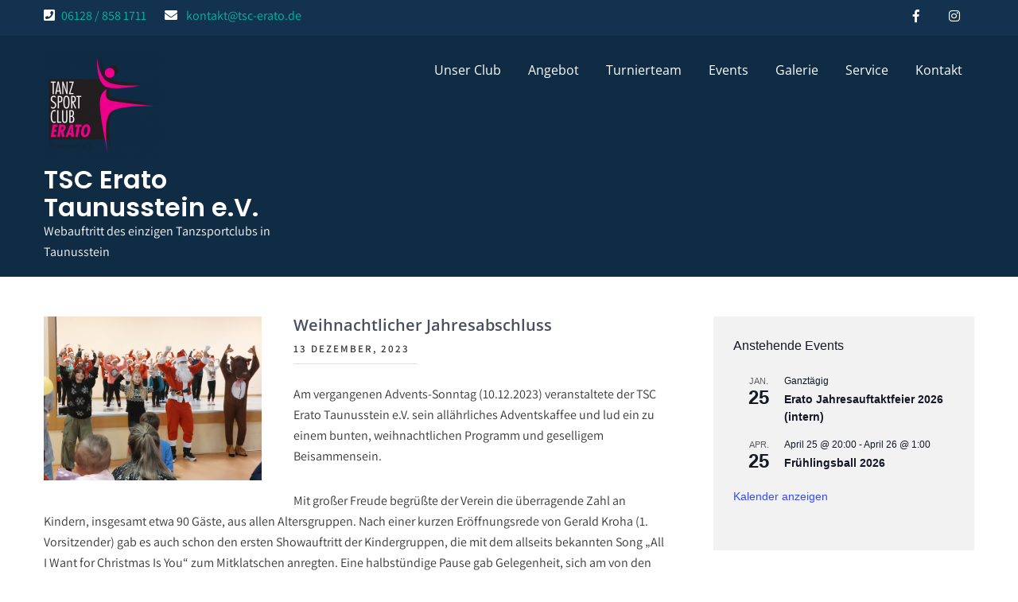

--- FILE ---
content_type: text/html; charset=UTF-8
request_url: https://www.tsc-erato.de/weihnachtlicher-jahresabschluss/
body_size: 21607
content:
<!DOCTYPE html>
<html lang="de">
<head>
<meta charset="UTF-8">
<meta name="viewport" content="width=device-width, initial-scale=1">
<link rel="profile" href="http://gmpg.org/xfn/11">
	<link rel="pingback" href="https://www.tsc-erato.de/xmlrpc.php">
<title>Weihnachtlicher Jahresabschluss &#8211; TSC Erato Taunusstein e.V.</title>
<meta name='robots' content='max-image-preview:large' />
<link rel='dns-prefetch' href='//www.tsc-erato.de' />
<link rel="alternate" type="application/rss+xml" title="TSC Erato Taunusstein e.V. &raquo; Feed" href="https://www.tsc-erato.de/feed/" />
<link rel="alternate" type="application/rss+xml" title="TSC Erato Taunusstein e.V. &raquo; Kommentar-Feed" href="https://www.tsc-erato.de/comments/feed/" />
<link rel="alternate" type="text/calendar" title="TSC Erato Taunusstein e.V. &raquo; iCal Feed" href="https://www.tsc-erato.de/events/?ical=1" />
<link rel="alternate" type="application/rss+xml" title="TSC Erato Taunusstein e.V. &raquo; Weihnachtlicher Jahresabschluss-Kommentar-Feed" href="https://www.tsc-erato.de/weihnachtlicher-jahresabschluss/feed/" />
<link rel="alternate" title="oEmbed (JSON)" type="application/json+oembed" href="https://www.tsc-erato.de/wp-json/oembed/1.0/embed?url=https%3A%2F%2Fwww.tsc-erato.de%2Fweihnachtlicher-jahresabschluss%2F" />
<link rel="alternate" title="oEmbed (XML)" type="text/xml+oembed" href="https://www.tsc-erato.de/wp-json/oembed/1.0/embed?url=https%3A%2F%2Fwww.tsc-erato.de%2Fweihnachtlicher-jahresabschluss%2F&#038;format=xml" />
<style id='wp-img-auto-sizes-contain-inline-css' type='text/css'>
img:is([sizes=auto i],[sizes^="auto," i]){contain-intrinsic-size:3000px 1500px}
/*# sourceURL=wp-img-auto-sizes-contain-inline-css */
</style>
<style id='wp-emoji-styles-inline-css' type='text/css'>

	img.wp-smiley, img.emoji {
		display: inline !important;
		border: none !important;
		box-shadow: none !important;
		height: 1em !important;
		width: 1em !important;
		margin: 0 0.07em !important;
		vertical-align: -0.1em !important;
		background: none !important;
		padding: 0 !important;
	}
/*# sourceURL=wp-emoji-styles-inline-css */
</style>
<link rel='stylesheet' id='wp-block-library-css' href='https://www.tsc-erato.de/wp-includes/css/dist/block-library/style.min.css?ver=6.9' type='text/css' media='all' />
<style id='wp-block-image-inline-css' type='text/css'>
.wp-block-image>a,.wp-block-image>figure>a{display:inline-block}.wp-block-image img{box-sizing:border-box;height:auto;max-width:100%;vertical-align:bottom}@media not (prefers-reduced-motion){.wp-block-image img.hide{visibility:hidden}.wp-block-image img.show{animation:show-content-image .4s}}.wp-block-image[style*=border-radius] img,.wp-block-image[style*=border-radius]>a{border-radius:inherit}.wp-block-image.has-custom-border img{box-sizing:border-box}.wp-block-image.aligncenter{text-align:center}.wp-block-image.alignfull>a,.wp-block-image.alignwide>a{width:100%}.wp-block-image.alignfull img,.wp-block-image.alignwide img{height:auto;width:100%}.wp-block-image .aligncenter,.wp-block-image .alignleft,.wp-block-image .alignright,.wp-block-image.aligncenter,.wp-block-image.alignleft,.wp-block-image.alignright{display:table}.wp-block-image .aligncenter>figcaption,.wp-block-image .alignleft>figcaption,.wp-block-image .alignright>figcaption,.wp-block-image.aligncenter>figcaption,.wp-block-image.alignleft>figcaption,.wp-block-image.alignright>figcaption{caption-side:bottom;display:table-caption}.wp-block-image .alignleft{float:left;margin:.5em 1em .5em 0}.wp-block-image .alignright{float:right;margin:.5em 0 .5em 1em}.wp-block-image .aligncenter{margin-left:auto;margin-right:auto}.wp-block-image :where(figcaption){margin-bottom:1em;margin-top:.5em}.wp-block-image.is-style-circle-mask img{border-radius:9999px}@supports ((-webkit-mask-image:none) or (mask-image:none)) or (-webkit-mask-image:none){.wp-block-image.is-style-circle-mask img{border-radius:0;-webkit-mask-image:url('data:image/svg+xml;utf8,<svg viewBox="0 0 100 100" xmlns="http://www.w3.org/2000/svg"><circle cx="50" cy="50" r="50"/></svg>');mask-image:url('data:image/svg+xml;utf8,<svg viewBox="0 0 100 100" xmlns="http://www.w3.org/2000/svg"><circle cx="50" cy="50" r="50"/></svg>');mask-mode:alpha;-webkit-mask-position:center;mask-position:center;-webkit-mask-repeat:no-repeat;mask-repeat:no-repeat;-webkit-mask-size:contain;mask-size:contain}}:root :where(.wp-block-image.is-style-rounded img,.wp-block-image .is-style-rounded img){border-radius:9999px}.wp-block-image figure{margin:0}.wp-lightbox-container{display:flex;flex-direction:column;position:relative}.wp-lightbox-container img{cursor:zoom-in}.wp-lightbox-container img:hover+button{opacity:1}.wp-lightbox-container button{align-items:center;backdrop-filter:blur(16px) saturate(180%);background-color:#5a5a5a40;border:none;border-radius:4px;cursor:zoom-in;display:flex;height:20px;justify-content:center;opacity:0;padding:0;position:absolute;right:16px;text-align:center;top:16px;width:20px;z-index:100}@media not (prefers-reduced-motion){.wp-lightbox-container button{transition:opacity .2s ease}}.wp-lightbox-container button:focus-visible{outline:3px auto #5a5a5a40;outline:3px auto -webkit-focus-ring-color;outline-offset:3px}.wp-lightbox-container button:hover{cursor:pointer;opacity:1}.wp-lightbox-container button:focus{opacity:1}.wp-lightbox-container button:focus,.wp-lightbox-container button:hover,.wp-lightbox-container button:not(:hover):not(:active):not(.has-background){background-color:#5a5a5a40;border:none}.wp-lightbox-overlay{box-sizing:border-box;cursor:zoom-out;height:100vh;left:0;overflow:hidden;position:fixed;top:0;visibility:hidden;width:100%;z-index:100000}.wp-lightbox-overlay .close-button{align-items:center;cursor:pointer;display:flex;justify-content:center;min-height:40px;min-width:40px;padding:0;position:absolute;right:calc(env(safe-area-inset-right) + 16px);top:calc(env(safe-area-inset-top) + 16px);z-index:5000000}.wp-lightbox-overlay .close-button:focus,.wp-lightbox-overlay .close-button:hover,.wp-lightbox-overlay .close-button:not(:hover):not(:active):not(.has-background){background:none;border:none}.wp-lightbox-overlay .lightbox-image-container{height:var(--wp--lightbox-container-height);left:50%;overflow:hidden;position:absolute;top:50%;transform:translate(-50%,-50%);transform-origin:top left;width:var(--wp--lightbox-container-width);z-index:9999999999}.wp-lightbox-overlay .wp-block-image{align-items:center;box-sizing:border-box;display:flex;height:100%;justify-content:center;margin:0;position:relative;transform-origin:0 0;width:100%;z-index:3000000}.wp-lightbox-overlay .wp-block-image img{height:var(--wp--lightbox-image-height);min-height:var(--wp--lightbox-image-height);min-width:var(--wp--lightbox-image-width);width:var(--wp--lightbox-image-width)}.wp-lightbox-overlay .wp-block-image figcaption{display:none}.wp-lightbox-overlay button{background:none;border:none}.wp-lightbox-overlay .scrim{background-color:#fff;height:100%;opacity:.9;position:absolute;width:100%;z-index:2000000}.wp-lightbox-overlay.active{visibility:visible}@media not (prefers-reduced-motion){.wp-lightbox-overlay.active{animation:turn-on-visibility .25s both}.wp-lightbox-overlay.active img{animation:turn-on-visibility .35s both}.wp-lightbox-overlay.show-closing-animation:not(.active){animation:turn-off-visibility .35s both}.wp-lightbox-overlay.show-closing-animation:not(.active) img{animation:turn-off-visibility .25s both}.wp-lightbox-overlay.zoom.active{animation:none;opacity:1;visibility:visible}.wp-lightbox-overlay.zoom.active .lightbox-image-container{animation:lightbox-zoom-in .4s}.wp-lightbox-overlay.zoom.active .lightbox-image-container img{animation:none}.wp-lightbox-overlay.zoom.active .scrim{animation:turn-on-visibility .4s forwards}.wp-lightbox-overlay.zoom.show-closing-animation:not(.active){animation:none}.wp-lightbox-overlay.zoom.show-closing-animation:not(.active) .lightbox-image-container{animation:lightbox-zoom-out .4s}.wp-lightbox-overlay.zoom.show-closing-animation:not(.active) .lightbox-image-container img{animation:none}.wp-lightbox-overlay.zoom.show-closing-animation:not(.active) .scrim{animation:turn-off-visibility .4s forwards}}@keyframes show-content-image{0%{visibility:hidden}99%{visibility:hidden}to{visibility:visible}}@keyframes turn-on-visibility{0%{opacity:0}to{opacity:1}}@keyframes turn-off-visibility{0%{opacity:1;visibility:visible}99%{opacity:0;visibility:visible}to{opacity:0;visibility:hidden}}@keyframes lightbox-zoom-in{0%{transform:translate(calc((-100vw + var(--wp--lightbox-scrollbar-width))/2 + var(--wp--lightbox-initial-left-position)),calc(-50vh + var(--wp--lightbox-initial-top-position))) scale(var(--wp--lightbox-scale))}to{transform:translate(-50%,-50%) scale(1)}}@keyframes lightbox-zoom-out{0%{transform:translate(-50%,-50%) scale(1);visibility:visible}99%{visibility:visible}to{transform:translate(calc((-100vw + var(--wp--lightbox-scrollbar-width))/2 + var(--wp--lightbox-initial-left-position)),calc(-50vh + var(--wp--lightbox-initial-top-position))) scale(var(--wp--lightbox-scale));visibility:hidden}}
/*# sourceURL=https://www.tsc-erato.de/wp-includes/blocks/image/style.min.css */
</style>
<style id='wp-block-image-theme-inline-css' type='text/css'>
:root :where(.wp-block-image figcaption){color:#555;font-size:13px;text-align:center}.is-dark-theme :root :where(.wp-block-image figcaption){color:#ffffffa6}.wp-block-image{margin:0 0 1em}
/*# sourceURL=https://www.tsc-erato.de/wp-includes/blocks/image/theme.min.css */
</style>
<style id='wp-block-paragraph-inline-css' type='text/css'>
.is-small-text{font-size:.875em}.is-regular-text{font-size:1em}.is-large-text{font-size:2.25em}.is-larger-text{font-size:3em}.has-drop-cap:not(:focus):first-letter{float:left;font-size:8.4em;font-style:normal;font-weight:100;line-height:.68;margin:.05em .1em 0 0;text-transform:uppercase}body.rtl .has-drop-cap:not(:focus):first-letter{float:none;margin-left:.1em}p.has-drop-cap.has-background{overflow:hidden}:root :where(p.has-background){padding:1.25em 2.375em}:where(p.has-text-color:not(.has-link-color)) a{color:inherit}p.has-text-align-left[style*="writing-mode:vertical-lr"],p.has-text-align-right[style*="writing-mode:vertical-rl"]{rotate:180deg}
/*# sourceURL=https://www.tsc-erato.de/wp-includes/blocks/paragraph/style.min.css */
</style>
<style id='global-styles-inline-css' type='text/css'>
:root{--wp--preset--aspect-ratio--square: 1;--wp--preset--aspect-ratio--4-3: 4/3;--wp--preset--aspect-ratio--3-4: 3/4;--wp--preset--aspect-ratio--3-2: 3/2;--wp--preset--aspect-ratio--2-3: 2/3;--wp--preset--aspect-ratio--16-9: 16/9;--wp--preset--aspect-ratio--9-16: 9/16;--wp--preset--color--black: #000000;--wp--preset--color--cyan-bluish-gray: #abb8c3;--wp--preset--color--white: #ffffff;--wp--preset--color--pale-pink: #f78da7;--wp--preset--color--vivid-red: #cf2e2e;--wp--preset--color--luminous-vivid-orange: #ff6900;--wp--preset--color--luminous-vivid-amber: #fcb900;--wp--preset--color--light-green-cyan: #7bdcb5;--wp--preset--color--vivid-green-cyan: #00d084;--wp--preset--color--pale-cyan-blue: #8ed1fc;--wp--preset--color--vivid-cyan-blue: #0693e3;--wp--preset--color--vivid-purple: #9b51e0;--wp--preset--gradient--vivid-cyan-blue-to-vivid-purple: linear-gradient(135deg,rgb(6,147,227) 0%,rgb(155,81,224) 100%);--wp--preset--gradient--light-green-cyan-to-vivid-green-cyan: linear-gradient(135deg,rgb(122,220,180) 0%,rgb(0,208,130) 100%);--wp--preset--gradient--luminous-vivid-amber-to-luminous-vivid-orange: linear-gradient(135deg,rgb(252,185,0) 0%,rgb(255,105,0) 100%);--wp--preset--gradient--luminous-vivid-orange-to-vivid-red: linear-gradient(135deg,rgb(255,105,0) 0%,rgb(207,46,46) 100%);--wp--preset--gradient--very-light-gray-to-cyan-bluish-gray: linear-gradient(135deg,rgb(238,238,238) 0%,rgb(169,184,195) 100%);--wp--preset--gradient--cool-to-warm-spectrum: linear-gradient(135deg,rgb(74,234,220) 0%,rgb(151,120,209) 20%,rgb(207,42,186) 40%,rgb(238,44,130) 60%,rgb(251,105,98) 80%,rgb(254,248,76) 100%);--wp--preset--gradient--blush-light-purple: linear-gradient(135deg,rgb(255,206,236) 0%,rgb(152,150,240) 100%);--wp--preset--gradient--blush-bordeaux: linear-gradient(135deg,rgb(254,205,165) 0%,rgb(254,45,45) 50%,rgb(107,0,62) 100%);--wp--preset--gradient--luminous-dusk: linear-gradient(135deg,rgb(255,203,112) 0%,rgb(199,81,192) 50%,rgb(65,88,208) 100%);--wp--preset--gradient--pale-ocean: linear-gradient(135deg,rgb(255,245,203) 0%,rgb(182,227,212) 50%,rgb(51,167,181) 100%);--wp--preset--gradient--electric-grass: linear-gradient(135deg,rgb(202,248,128) 0%,rgb(113,206,126) 100%);--wp--preset--gradient--midnight: linear-gradient(135deg,rgb(2,3,129) 0%,rgb(40,116,252) 100%);--wp--preset--font-size--small: 13px;--wp--preset--font-size--medium: 20px;--wp--preset--font-size--large: 36px;--wp--preset--font-size--x-large: 42px;--wp--preset--spacing--20: 0.44rem;--wp--preset--spacing--30: 0.67rem;--wp--preset--spacing--40: 1rem;--wp--preset--spacing--50: 1.5rem;--wp--preset--spacing--60: 2.25rem;--wp--preset--spacing--70: 3.38rem;--wp--preset--spacing--80: 5.06rem;--wp--preset--shadow--natural: 6px 6px 9px rgba(0, 0, 0, 0.2);--wp--preset--shadow--deep: 12px 12px 50px rgba(0, 0, 0, 0.4);--wp--preset--shadow--sharp: 6px 6px 0px rgba(0, 0, 0, 0.2);--wp--preset--shadow--outlined: 6px 6px 0px -3px rgb(255, 255, 255), 6px 6px rgb(0, 0, 0);--wp--preset--shadow--crisp: 6px 6px 0px rgb(0, 0, 0);}:where(.is-layout-flex){gap: 0.5em;}:where(.is-layout-grid){gap: 0.5em;}body .is-layout-flex{display: flex;}.is-layout-flex{flex-wrap: wrap;align-items: center;}.is-layout-flex > :is(*, div){margin: 0;}body .is-layout-grid{display: grid;}.is-layout-grid > :is(*, div){margin: 0;}:where(.wp-block-columns.is-layout-flex){gap: 2em;}:where(.wp-block-columns.is-layout-grid){gap: 2em;}:where(.wp-block-post-template.is-layout-flex){gap: 1.25em;}:where(.wp-block-post-template.is-layout-grid){gap: 1.25em;}.has-black-color{color: var(--wp--preset--color--black) !important;}.has-cyan-bluish-gray-color{color: var(--wp--preset--color--cyan-bluish-gray) !important;}.has-white-color{color: var(--wp--preset--color--white) !important;}.has-pale-pink-color{color: var(--wp--preset--color--pale-pink) !important;}.has-vivid-red-color{color: var(--wp--preset--color--vivid-red) !important;}.has-luminous-vivid-orange-color{color: var(--wp--preset--color--luminous-vivid-orange) !important;}.has-luminous-vivid-amber-color{color: var(--wp--preset--color--luminous-vivid-amber) !important;}.has-light-green-cyan-color{color: var(--wp--preset--color--light-green-cyan) !important;}.has-vivid-green-cyan-color{color: var(--wp--preset--color--vivid-green-cyan) !important;}.has-pale-cyan-blue-color{color: var(--wp--preset--color--pale-cyan-blue) !important;}.has-vivid-cyan-blue-color{color: var(--wp--preset--color--vivid-cyan-blue) !important;}.has-vivid-purple-color{color: var(--wp--preset--color--vivid-purple) !important;}.has-black-background-color{background-color: var(--wp--preset--color--black) !important;}.has-cyan-bluish-gray-background-color{background-color: var(--wp--preset--color--cyan-bluish-gray) !important;}.has-white-background-color{background-color: var(--wp--preset--color--white) !important;}.has-pale-pink-background-color{background-color: var(--wp--preset--color--pale-pink) !important;}.has-vivid-red-background-color{background-color: var(--wp--preset--color--vivid-red) !important;}.has-luminous-vivid-orange-background-color{background-color: var(--wp--preset--color--luminous-vivid-orange) !important;}.has-luminous-vivid-amber-background-color{background-color: var(--wp--preset--color--luminous-vivid-amber) !important;}.has-light-green-cyan-background-color{background-color: var(--wp--preset--color--light-green-cyan) !important;}.has-vivid-green-cyan-background-color{background-color: var(--wp--preset--color--vivid-green-cyan) !important;}.has-pale-cyan-blue-background-color{background-color: var(--wp--preset--color--pale-cyan-blue) !important;}.has-vivid-cyan-blue-background-color{background-color: var(--wp--preset--color--vivid-cyan-blue) !important;}.has-vivid-purple-background-color{background-color: var(--wp--preset--color--vivid-purple) !important;}.has-black-border-color{border-color: var(--wp--preset--color--black) !important;}.has-cyan-bluish-gray-border-color{border-color: var(--wp--preset--color--cyan-bluish-gray) !important;}.has-white-border-color{border-color: var(--wp--preset--color--white) !important;}.has-pale-pink-border-color{border-color: var(--wp--preset--color--pale-pink) !important;}.has-vivid-red-border-color{border-color: var(--wp--preset--color--vivid-red) !important;}.has-luminous-vivid-orange-border-color{border-color: var(--wp--preset--color--luminous-vivid-orange) !important;}.has-luminous-vivid-amber-border-color{border-color: var(--wp--preset--color--luminous-vivid-amber) !important;}.has-light-green-cyan-border-color{border-color: var(--wp--preset--color--light-green-cyan) !important;}.has-vivid-green-cyan-border-color{border-color: var(--wp--preset--color--vivid-green-cyan) !important;}.has-pale-cyan-blue-border-color{border-color: var(--wp--preset--color--pale-cyan-blue) !important;}.has-vivid-cyan-blue-border-color{border-color: var(--wp--preset--color--vivid-cyan-blue) !important;}.has-vivid-purple-border-color{border-color: var(--wp--preset--color--vivid-purple) !important;}.has-vivid-cyan-blue-to-vivid-purple-gradient-background{background: var(--wp--preset--gradient--vivid-cyan-blue-to-vivid-purple) !important;}.has-light-green-cyan-to-vivid-green-cyan-gradient-background{background: var(--wp--preset--gradient--light-green-cyan-to-vivid-green-cyan) !important;}.has-luminous-vivid-amber-to-luminous-vivid-orange-gradient-background{background: var(--wp--preset--gradient--luminous-vivid-amber-to-luminous-vivid-orange) !important;}.has-luminous-vivid-orange-to-vivid-red-gradient-background{background: var(--wp--preset--gradient--luminous-vivid-orange-to-vivid-red) !important;}.has-very-light-gray-to-cyan-bluish-gray-gradient-background{background: var(--wp--preset--gradient--very-light-gray-to-cyan-bluish-gray) !important;}.has-cool-to-warm-spectrum-gradient-background{background: var(--wp--preset--gradient--cool-to-warm-spectrum) !important;}.has-blush-light-purple-gradient-background{background: var(--wp--preset--gradient--blush-light-purple) !important;}.has-blush-bordeaux-gradient-background{background: var(--wp--preset--gradient--blush-bordeaux) !important;}.has-luminous-dusk-gradient-background{background: var(--wp--preset--gradient--luminous-dusk) !important;}.has-pale-ocean-gradient-background{background: var(--wp--preset--gradient--pale-ocean) !important;}.has-electric-grass-gradient-background{background: var(--wp--preset--gradient--electric-grass) !important;}.has-midnight-gradient-background{background: var(--wp--preset--gradient--midnight) !important;}.has-small-font-size{font-size: var(--wp--preset--font-size--small) !important;}.has-medium-font-size{font-size: var(--wp--preset--font-size--medium) !important;}.has-large-font-size{font-size: var(--wp--preset--font-size--large) !important;}.has-x-large-font-size{font-size: var(--wp--preset--font-size--x-large) !important;}
/*# sourceURL=global-styles-inline-css */
</style>

<style id='classic-theme-styles-inline-css' type='text/css'>
/*! This file is auto-generated */
.wp-block-button__link{color:#fff;background-color:#32373c;border-radius:9999px;box-shadow:none;text-decoration:none;padding:calc(.667em + 2px) calc(1.333em + 2px);font-size:1.125em}.wp-block-file__button{background:#32373c;color:#fff;text-decoration:none}
/*# sourceURL=/wp-includes/css/classic-themes.min.css */
</style>
<link rel='stylesheet' id='pgc-simply-gallery-plugin-lightbox-style-css' href='https://www.tsc-erato.de/wp-content/plugins/simply-gallery-block/plugins/pgc_sgb_lightbox.min.style.css?ver=3.3.2' type='text/css' media='all' />
<link rel='stylesheet' id='survey-maker-min-css' href='https://www.tsc-erato.de/wp-content/plugins/survey-maker/public/css/survey-maker-public-min.css?ver=5.2.0.4' type='text/css' media='all' />
<link rel='stylesheet' id='combine-lite-parent-css' href='https://www.tsc-erato.de/wp-content/themes/combine-lite/style.css?ver=6.9' type='text/css' media='all' />
<link rel='stylesheet' id='combine-lite-child-css' href='https://www.tsc-erato.de/wp-content/themes/combine-lite-child/style.css?ver=6.9' type='text/css' media='all' />
<link rel='stylesheet' id='combine-lite-basic-style-css' href='https://www.tsc-erato.de/wp-content/themes/combine-lite-child/style.css?ver=6.9' type='text/css' media='all' />
<link rel='stylesheet' id='nivo-slider-css' href='https://www.tsc-erato.de/wp-content/themes/combine-lite/css/nivo-slider.css?ver=6.9' type='text/css' media='all' />
<link rel='stylesheet' id='fontawesome-all-style-css' href='https://www.tsc-erato.de/wp-content/themes/combine-lite/fontsawesome/css/fontawesome-all.css?ver=6.9' type='text/css' media='all' />
<link rel='stylesheet' id='combine-lite-responsive-css' href='https://www.tsc-erato.de/wp-content/themes/combine-lite/css/responsive.css?ver=6.9' type='text/css' media='all' />
<link rel='stylesheet' id='local-fonts-css' href='https://www.tsc-erato.de/wp-content/themes/combine-lite-child/fonts/fonts.css?ver=6.9' type='text/css' media='all' />
<script type="text/javascript" src="https://www.tsc-erato.de/wp-includes/js/jquery/jquery.min.js?ver=3.7.1" id="jquery-core-js"></script>
<script type="text/javascript" src="https://www.tsc-erato.de/wp-includes/js/jquery/jquery-migrate.min.js?ver=3.4.1" id="jquery-migrate-js"></script>
<script type="text/javascript" src="https://www.tsc-erato.de/wp-content/themes/combine-lite/js/jquery.nivo.slider.js?ver=6.9" id="jquery-nivo-slider-js"></script>
<script type="text/javascript" src="https://www.tsc-erato.de/wp-content/themes/combine-lite/js/editable.js?ver=6.9" id="combine-lite-editable-js"></script>
<link rel="https://api.w.org/" href="https://www.tsc-erato.de/wp-json/" /><link rel="alternate" title="JSON" type="application/json" href="https://www.tsc-erato.de/wp-json/wp/v2/posts/2389" /><link rel="EditURI" type="application/rsd+xml" title="RSD" href="https://www.tsc-erato.de/xmlrpc.php?rsd" />
<meta name="generator" content="WordPress 6.9" />
<link rel="canonical" href="https://www.tsc-erato.de/weihnachtlicher-jahresabschluss/" />
<link rel='shortlink' href='https://www.tsc-erato.de/?p=2389' />
<noscript><style>.simply-gallery-amp{ display: block !important; }</style></noscript><noscript><style>.sgb-preloader{ display: none !important; }</style></noscript><!-- start Simple Custom CSS and JS -->
<script type="text/javascript">
 

jQuery(document).ready(function( $ ){
    
	//jQuery( "<div id='videobgcontainer' style='width: 100%;height:600px'></div>" ).insertBefore( ".hdr_slider" );
	
	jQuery(".phoneno").html('<i class="fas fa-phone-square"></i><a href="tel:+4961288581711">06128 / 858 1711</a>');
	if(jQuery(window).width() < 380){
		jQuery(".left a:first").html("Telefon");
		jQuery(".left a:last").html("E-Mail");
	}
	
	
	jQuery("input[name='Submit']").val("Anmelden");
	
	
	jQuery(".learnmore").text("Mehr");
	jQuery(".fa-twitter").removeClass("fa-twitter").addClass("fa-instagram");
	
	
	jQuery("div.services_3col_box:nth-of-type(1) p").html('Mehr über unseren Club und Ihre vielfältigen Möglichkeiten mit uns!<br><br><br>');
	//jQuery("div.services_3col_box:nth-of-type(1) p").html('Die Losgewinner beim Taunussteiner Bürgerfest am 2./3. Juli 2022 stehen fest!<br><br><br>');
	//jQuery("div.services_3col_box:nth-of-type(1)").css("border","2px solid red");
	//jQuery("div.services_3col_box:nth-of-type(1) h3").html("<a href='https://www.tsc-erato.de/Termine/afterwork-tanzparty-im-kremel-kulturhaus/'>Afterwork Tanzparty für Standard- und Lateintänze</a>");
	//jQuery("div.services_3col_box:nth-of-type(1) p").html("Frei nach dem Motto „Computer aus und Musik an“ - Mal nicht festlich im Smoking und Ballkleid, sondern locker und leger.");
	//jQuery("div.services_3col_box:nth-of-type(1) a.learnmore").attr("href","https://www.tsc-erato.de/Termine/afterwork-tanzparty-im-kremel-kulturhaus/");
	//jQuery("div.services_3col_box:nth-of-type(1) p").html("Im Rahmen „Tag des Vereinssports 2019“ präsentieren wir, der TSC ERATO uns am 18.08. an zwei verschiedenen Trainingsstandorten.<br><br><br>");
	jQuery("div.services_3col_box:nth-of-type(2) h3").html("<a href='https://www.tsc-erato.de/events/fruehlingsball/'>Frühlingsball 2026</a>");
	jQuery("div.services_3col_box:nth-of-type(2) p").html("<p>Eine feste Institution in und um Taunusstein ist der alljährliche Frühlingsball.<br><br><span style='font-size:20px;color: #007fac;'>25. April 2026</span>"); // <br>Karten-VVK ab <b>23.03.</b>!
	jQuery("div.services_3col_box:nth-of-type(2) a.learnmore").attr("href","https://ball2026.tsc-erato.de/");
	// jQuery("div.services_3col_box:nth-of-type(2) h3").html("<a href='https://landesmeisterschaft2025.tsc-erato.de/'>Landesmeisterschaft 2025</a>");
	jQuery("div.services_3col_box:nth-of-type(2)").css("border", "1px solid red");
	// jQuery("div.services_3col_box:nth-of-type(2) p").html("<p>In der Silberbachhalle Wehen tanzen Hessens beste Standardpaare um den Landesmeistertitel.<br><span style='font-size:20px;color: #007fac;'>14. September 2025</span>");
	// jQuery("div.services_3col_box:nth-of-type(2) p").html("<p>In der Silberbachhalle Wehen tanzten am 14.09.2025 Hessens beste Standardpaare um den Landesmeistertitel. Jetzt Rückblick lesen.");
	// jQuery("div.services_3col_box:nth-of-type(2) a.learnmore").attr("href","https://www.tsc-erato.de/landesmeisterschaft-am-14-09-2025/");
	jQuery("div.services_3col_box:nth-of-type(3) h3").html("<a href='https://www.tsc-erato.de/tanzgruppen/'>Angebote</a>");
	jQuery("div.services_3col_box:nth-of-type(3) p").html("Der TSC Erato bietet für alle Altersgruppen vielfältige Möglichkeiten an, um sich mit dem Tanzen vertraut zu machen.");
	

	
	function waitForElementToDisplay(selector, time) {
		if(document.querySelector(selector)!=null) {
			//alert("The element is displayed, you can put your code instead of this alert.");
			$(".nivo-caption").remove();
			//Hack of Main slider on front page to hide the captions incl. headings
			return;
		} else {
			setTimeout(function() {
				waitForElementToDisplay(selector, time);
			}, time);
		}
	}
	waitForElementToDisplay(".nivo-caption", 500);
	
});</script>
<!-- end Simple Custom CSS and JS -->
<meta name="tec-api-version" content="v1"><meta name="tec-api-origin" content="https://www.tsc-erato.de"><link rel="alternate" href="https://www.tsc-erato.de/wp-json/tribe/events/v1/" />	<style type="text/css"> 					
        a, .poststyle_listing h2 a:hover,
        #sidebar ul li a:hover,								
        .poststyle_listing h3 a:hover,					
        .recent-post h6:hover,	
		.social-icons a:hover,				
        .services_3col_box:hover .button,									
        .postmeta a:hover,
        .button:hover,
		.ourstory_content_column h3 span,
        .footercolumn ul li a:hover, 
        .footercolumn ul li.current_page_item a,      
        .services_3col_box:hover h3 a,		
        .header-top a:hover,
		.footer-wrapper h2 span,
		.footer-wrapper ul li a:hover, 
		.footer-wrapper ul li.current_page_item a,
        .sitenav ul li a:hover, 
        .sitenav ul li.current-menu-item a,
        .sitenav ul li.current-menu-parent a.parent,
        .sitenav ul li.current-menu-item ul.sub-menu li a:hover				
            { color:#00ba9e;}					 
            
        .pagination ul li .current, .pagination ul li a:hover, 
        #commentform input#submit:hover,					
        .nivo-controlNav a.active,
        .learnmore,	
		.services_3col_box .services_imgcolumn,	
		.nivo-caption .slide_more,											
        #sidebar .search-form input.search-submit,				
        .wpcf7 input[type='submit'],				
        nav.pagination .page-numbers.current,       		
        .toggle a	
            { background-color:#00ba9e;}	
			
		.ourstory_imagebox img:hover	
            { box-shadow: 0 0 0 10px #00ba9e;}
			
		#sitelayout_type a:focus,
		button:focus,
		input[type="button"]:focus,
		input[type="reset"]:focus,
		input[type="submit"]:focus,
		input[type="text"]:focus,
		input[type="email"]:focus,
		input[type="url"]:focus,
		input[type="password"]:focus,
		input[type="search"]:focus,
		input[type="number"]:focus,
		input[type="tel"]:focus,
		input[type="range"]:focus,
		input[type="date"]:focus,
		input[type="month"]:focus,
		input[type="week"]:focus,
		input[type="time"]:focus,
		input[type="datetime"]:focus,
		input[type="datetime-local"]:focus,
		input[type="color"]:focus,
		textarea:focus,
		a:focus  
            { outline:thin dotted #00ba9e;}				
         	
    </style> 
	<style type="text/css">
			.site-header{
			background: url() no-repeat;
			background-position: center top;
		}
		.logo h1 a { color:#ffffff;}
		
	</style>
    
    <link rel="icon" href="https://www.tsc-erato.de/wp-content/uploads/2023/06/cropped-Logo_Erato_vector-1-32x32.png" sizes="32x32" />
<link rel="icon" href="https://www.tsc-erato.de/wp-content/uploads/2023/06/cropped-Logo_Erato_vector-1-192x192.png" sizes="192x192" />
<link rel="apple-touch-icon" href="https://www.tsc-erato.de/wp-content/uploads/2023/06/cropped-Logo_Erato_vector-1-180x180.png" />
<meta name="msapplication-TileImage" content="https://www.tsc-erato.de/wp-content/uploads/2023/06/cropped-Logo_Erato_vector-1-270x270.png" />
		<style type="text/css" id="wp-custom-css">
			#menu-item-57 {
	text-wrap: nowrap;
}
/* Behebt unangebrachte Zeilenumbrüche */
h1[class="entry-title"]{
	/*white-space: nowrap;
	overflow: hidden;
	text-overflow: ellipsis;*/
	/*Suche nach individueller Lösung nötig*/
}
/* Mobilgeräte: Behebt Theme-Bug, bei dem alle Menü-Unterpunkte in weißer Schrift unsichtbar erscheinen, sobald die oberste Ebene acitve ist */
@media screen and (max-width: 980px){
.sitenav ul li.current-menu-item ul.sub-menu li a {
    color: #000;
}
}

.poststyle_listing h3, h3.single-title {
	text-transform: none;
}

strong, b {
	font-weight: bold;
}
.wp-block-button a:hover {
	color: #c3c3c3;
}
.wp-block-button a {
	text-decoration: none;
}

h1.entry-title {
	text-transform: none;
}

a.wp-block-file__button{
	text-decoration: none;
	padding: 5px;
}
a.wp-block-file__button:hover{
	color: #c3c3c3;
}

.wp-block-file {
	margin-bottom: 5em;
}

blockquote {
	color: #696969;
}


/*Vorstand-Seite*/
* {
  /*box-sizing: border-box;*/
}

.column {
  float: left;
  width: 50%;
  padding: 8px;
	border-bottom: 0.5px solid #eae5e5;/*#0000003d*/
}

/* Clearfix (clear floats) */
.row::after {
  content: "";
  clear: both;
  display: table;
}

/* Responsive layout - makes the three columns stack on top of each other instead of next to each other */
@media screen and (max-width: 980px) {
  .column {
    width: 100%;
  }
	
}

@media screen and (max-width: 766px) {
.row{
		max-width: 100%!important;
	}
}

.row {
	max-width: 80%;
	margin: 0 auto;
}
/*Ende Vorstand-Seite*/

/* Presse-Archiv*/
.poststyle_listing .post-thumb img {
    height: auto;
    min-height: auto!important;
}
hr {
    border: 0;
    height: 0;
    border-top: 1px solid rgba(0, 0, 0, 0.1);
    border-bottom: 1px solid rgba(255, 255, 255, 0.3);
}

/* modalPopup Style adjustments */
#wow-modal-window-2 p, #wow-modal-window-3 p {
	font-size: 16px;
	line-height: 1.5;
    margin: 1em 0;
	color: #3c434a;
    font-family: -apple-system,BlinkMacSystemFont,"Segoe UI",Roboto,Oxygen-Sans,Ubuntu,Cantarell,"Helvetica Neue",sans-serif;
}
.wow-modal-window{
	height: 80%!important;
	overflow-y: auto!important;
	cursor: initial!important;
}
/* Set 3 boxes on main page to same heigth */
div.services_3col_box div.services_content_column p{
  height: 90px;
}

.dls-sus-tasks thead {
	display: none;
}

.wp-block-separator {
	margin-top: 20px;
	margin-bottom: 30px;
}

.wp-block-column p {
	margin-bottom: 10px!important;
}

@media screen and (max-width: 766px) {
	#post-2457 {
		text-align: center;
	}
	#post-2457 h2 {
			margin-bottom: 0;
	}
}

.widget-column-1 {
	width: 50%;
}
.footer-wrapper .widget {
    margin-bottom: 0px;
    padding: 5px 0;
}
.footer-wrapper .widget p {
    color: #fff;
}
@media screen and (max-width: 766px) {
	.widget-column-1 {
	width: 100%;
}
}		</style>
		<link rel='stylesheet' id='glg-photobox-style-css' href='https://www.tsc-erato.de/wp-content/plugins/gallery-lightbox-slider/css/photobox/photobox.min.css?ver=1.0.0.41' type='text/css' media='' />
</head>
<body class="wp-singular post-template-default single single-post postid-2389 single-format-standard wp-custom-logo wp-embed-responsive wp-theme-combine-lite wp-child-theme-combine-lite-child tribe-no-js group-blog">
<a class="skip-link screen-reader-text" href="#site-pagelayout">
Skip to content</a>
<div id="sitelayout_type" >

<div class="site-header siteinner"> 

<div class="header-top">
  <div class="container">
        <div class="left">
                                       
                  		  
	   		<span class="phoneno"><i class="fas fa-phone-square"></i>+</span>   
                      
                  		 
	   		<i class="fas fa-envelope"></i>
	   		<a href="mailto:kontakt@tsc-erato.de">kontakt@tsc-erato.de</a>                 
                  	
     </div>
     
     <div class="right">
       
        <div class="social-icons">                                                
                                       <a title="facebook" class="fab fa-facebook-f" target="_blank" href="https://www.facebook.com/tscerato/"></a>
                                   
                                       <a title="twitter" class="fab fa-twitter" target="_blank" href="https://www.instagram.com/tsc_erato/"></a>
                               
                              
                                    
               </div><!--end .social-icons--> 
     
    </div>
     <div class="clear"></div>
      </div>
</div><!--end header-top-->
      
<div class="hdr_logonav_fixer">
<div class="container">    
     <div class="logo">
        <a href="https://www.tsc-erato.de/" class="custom-logo-link" rel="home"><img width="150" height="137" src="https://www.tsc-erato.de/wp-content/uploads/2023/06/cropped-Logo_Erato_vector.png" class="custom-logo" alt="TSC Erato Taunusstein e.V." decoding="async" /></a>        <h1><a href="https://www.tsc-erato.de/" rel="home">TSC Erato Taunusstein e.V.</a></h1>
                            <p>Webauftritt des einzigen Tanzsportclubs in Taunusstein</p>
                    </div><!-- logo -->
     <div class="right_hdrpart">
       <div class="toggle">
         <a class="toggleMenu" href="#">Menu</a>
       </div><!-- toggle --> 
       <div class="sitenav">                   
         <div class="menu-haupt-container"><ul id="menu-haupt" class="menu"><li id="menu-item-1512" class="menu-item menu-item-type-post_type menu-item-object-page current_page_parent menu-item-has-children menu-item-1512"><a href="https://www.tsc-erato.de/aktuell/" data-ps2id-api="true">Unser Club</a>
<ul class="sub-menu">
	<li id="menu-item-515" class="menu-item menu-item-type-post_type menu-item-object-page current_page_parent menu-item-515"><a href="https://www.tsc-erato.de/aktuell/" data-ps2id-api="true">Aktuelles</a></li>
	<li id="menu-item-28" class="menu-item menu-item-type-post_type menu-item-object-page menu-item-28"><a href="https://www.tsc-erato.de/ueber-uns/" data-ps2id-api="true">Über den TSC</a></li>
	<li id="menu-item-29" class="menu-item menu-item-type-post_type menu-item-object-page menu-item-29"><a href="https://www.tsc-erato.de/vorstand/" data-ps2id-api="true">Vorstand</a></li>
	<li id="menu-item-30" class="menu-item menu-item-type-post_type menu-item-object-page menu-item-30"><a href="https://www.tsc-erato.de/trainer/" data-ps2id-api="true">Trainer /-innen</a></li>
	<li id="menu-item-2527" class="menu-item menu-item-type-post_type menu-item-object-page menu-item-2527"><a href="https://www.tsc-erato.de/mitgliedschaft/" data-ps2id-api="true">Mitgliedschaft &#038; Satzung</a></li>
</ul>
</li>
<li id="menu-item-74" class="menu-item menu-item-type-post_type menu-item-object-page menu-item-has-children menu-item-74"><a href="https://www.tsc-erato.de/tanzgruppen/" data-ps2id-api="true">Angebot</a>
<ul class="sub-menu">
	<li id="menu-item-152" class="menu-item menu-item-type-custom menu-item-object-custom menu-item-152"><a href="https://www.tsc-erato.de/tanzgruppen/#kinderjugend" data-ps2id-api="true">Kinder &#038; Jugendliche</a></li>
	<li id="menu-item-153" class="menu-item menu-item-type-custom menu-item-object-custom menu-item-153"><a href="https://www.tsc-erato.de/tanzgruppen/#erwachsene" data-ps2id-api="true">Erwachsene</a></li>
	<li id="menu-item-3088" class="menu-item menu-item-type-custom menu-item-object-custom menu-item-3088"><a href="https://www.tsc-erato.de/tanzgruppen/#salsabachata" data-ps2id-api="true">Salsa &#038; Bachata</a></li>
	<li id="menu-item-154" class="menu-item menu-item-type-custom menu-item-object-custom menu-item-154"><a href="https://www.tsc-erato.de/tanzgruppen/#turnier" data-ps2id-api="true">Turniertanz</a></li>
	<li id="menu-item-2504" class="menu-item menu-item-type-custom menu-item-object-custom menu-item-2504"><a href="https://www.tsc-erato.de/tanzgruppen/#formation" data-ps2id-api="true">Formation</a></li>
</ul>
</li>
<li id="menu-item-2505" class="menu-item menu-item-type-post_type menu-item-object-page menu-item-has-children menu-item-2505"><a href="https://www.tsc-erato.de/turnierteam/" data-ps2id-api="true">Turnierteam</a>
<ul class="sub-menu">
	<li id="menu-item-2515" class="menu-item menu-item-type-post_type menu-item-object-page menu-item-2515"><a href="https://www.tsc-erato.de/turnierteam/" data-ps2id-api="true">Turnierpaare</a></li>
	<li id="menu-item-2512" class="menu-item menu-item-type-post_type menu-item-object-page menu-item-2512"><a href="https://www.tsc-erato.de/turnierteam/verbaende-links/" data-ps2id-api="true">Verbände &#038; Links</a></li>
</ul>
</li>
<li id="menu-item-1495" class="menu-item menu-item-type-post_type menu-item-object-page menu-item-has-children menu-item-1495"><a href="https://www.tsc-erato.de/events/" data-ps2id-api="true">Events</a>
<ul class="sub-menu">
	<li id="menu-item-61" class="menu-item menu-item-type-post_type menu-item-object-page menu-item-61"><a href="https://www.tsc-erato.de/events/fruehlingsball/" data-ps2id-api="true">Frühlingsball 2026</a></li>
	<li id="menu-item-2524" class="menu-item menu-item-type-post_type menu-item-object-page menu-item-2524"><a href="https://www.tsc-erato.de/events/after-work-dance/" data-ps2id-api="true">After Work Dance</a></li>
	<li id="menu-item-60" class="menu-item menu-item-type-post_type menu-item-object-page menu-item-60"><a href="https://www.tsc-erato.de/events/wir-gemeinsam/" data-ps2id-api="true">Wir gemeinsam</a></li>
	<li id="menu-item-59" class="menu-item menu-item-type-post_type menu-item-object-page menu-item-59"><a href="https://www.tsc-erato.de/events/adventskaffee/" data-ps2id-api="true">Adventskaffee</a></li>
	<li id="menu-item-57" class="menu-item menu-item-type-post_type menu-item-object-page menu-item-57"><a href="https://www.tsc-erato.de/events/mitgliederversammlung/" data-ps2id-api="true">Mitgliederversammlung</a></li>
	<li id="menu-item-58" class="menu-item menu-item-type-post_type menu-item-object-page menu-item-58"><a href="https://www.tsc-erato.de/events/kulturfahrt/" data-ps2id-api="true">Kulturfahrt</a></li>
	<li id="menu-item-56" class="menu-item menu-item-type-post_type menu-item-object-page menu-item-56"><a href="https://www.tsc-erato.de/events/wandertag/" data-ps2id-api="true">Wandertag</a></li>
	<li id="menu-item-54" class="menu-item menu-item-type-post_type menu-item-object-page menu-item-54"><a href="https://www.tsc-erato.de/events/workshops/" data-ps2id-api="true">Workshops</a></li>
</ul>
</li>
<li id="menu-item-73" class="menu-item menu-item-type-post_type menu-item-object-page menu-item-73"><a href="https://www.tsc-erato.de/galerie/" data-ps2id-api="true">Galerie</a></li>
<li id="menu-item-1550" class="menu-item menu-item-type-post_type menu-item-object-page menu-item-has-children menu-item-1550"><a href="https://www.tsc-erato.de/tanzpartnersuche/" data-ps2id-api="true">Service</a>
<ul class="sub-menu">
	<li id="menu-item-1551" class="menu-item menu-item-type-post_type menu-item-object-page menu-item-1551"><a href="https://www.tsc-erato.de/tanzpartnersuche/" data-ps2id-api="true">Tanzpartnersuche</a></li>
	<li id="menu-item-1578" class="menu-item menu-item-type-post_type menu-item-object-page menu-item-1578"><a href="https://www.tsc-erato.de/helferstunden/" data-ps2id-api="true">Helferstunden</a></li>
	<li id="menu-item-32" class="menu-item menu-item-type-post_type menu-item-object-page menu-item-32"><a href="https://www.tsc-erato.de/interner-bereich/" data-ps2id-api="true">Interner Bereich</a></li>
	<li id="menu-item-2506" class="menu-item menu-item-type-post_type menu-item-object-page menu-item-privacy-policy menu-item-2506"><a rel="privacy-policy" href="https://www.tsc-erato.de/datenschutz/" data-ps2id-api="true">Datenschutz</a></li>
	<li id="menu-item-2507" class="menu-item menu-item-type-post_type menu-item-object-page menu-item-2507"><a href="https://www.tsc-erato.de/impressum/" data-ps2id-api="true">Impressum</a></li>
</ul>
</li>
<li id="menu-item-70" class="menu-item menu-item-type-post_type menu-item-object-page menu-item-70"><a href="https://www.tsc-erato.de/kontakt/" data-ps2id-api="true">Kontakt</a></li>
</ul></div>       </div><!--.sitenav -->
     </div><!--.right_hdrpart -->
<div class="clear"></div>  

</div><!-- container --> 
</div><!-- .hdr_logonav_fixer -->  
</div><!--.site-header --> 

       
        

<div class="container">
     <div id="site-pagelayout">
        <section class="content_layout_forpage">            
                                    <div class="poststyle_listing">
<article id="post-2389" class="single-post post-2389 post type-post status-publish format-standard has-post-thumbnail hentry category-allgemein">

     <div class="post-thumb"><img width="2560" height="1920" src="https://www.tsc-erato.de/wp-content/uploads/2023/12/20231210_145300-scaled.jpg" class="attachment-post-thumbnail size-post-thumbnail wp-post-image" alt="" decoding="async" fetchpriority="high" srcset="https://www.tsc-erato.de/wp-content/uploads/2023/12/20231210_145300-scaled.jpg 2560w, https://www.tsc-erato.de/wp-content/uploads/2023/12/20231210_145300-300x225.jpg 300w, https://www.tsc-erato.de/wp-content/uploads/2023/12/20231210_145300-1024x768.jpg 1024w, https://www.tsc-erato.de/wp-content/uploads/2023/12/20231210_145300-768x576.jpg 768w, https://www.tsc-erato.de/wp-content/uploads/2023/12/20231210_145300-1536x1152.jpg 1536w, https://www.tsc-erato.de/wp-content/uploads/2023/12/20231210_145300-2048x1536.jpg 2048w" sizes="(max-width: 2560px) 100vw, 2560px" /></div>  
 		   
    <header class="entry-header">
        <h3 class="single-title">Weihnachtlicher Jahresabschluss</h3>    </header><!-- .entry-header -->    
     <div class="postmeta">
            <div class="post-date">13 Dezember, 2023</div><!-- post-date -->                    
    </div><!-- postmeta --> 

    <div class="entry-content">		
        
<p>Am vergangenen Advents-Sonntag (10.12.2023) veranstaltete der TSC Erato Taunusstein e.V. sein allährliches Adventskaffee und lud ein zu einem bunten, weihnachtlichen Programm und geselligem Beisammensein.</p>



<p>Mit großer Freude begrüßte der Verein die überragende Zahl an Kindern, insgesamt etwa 90 Gäste, aus allen Altersgruppen. Nach einer kurzen Eröffnungsrede von Gerald Kroha (1. Vorsitzender) gab es auch schon den ersten Showauftritt der Kindergruppen, die mit dem allseits bekannten Song &#8222;All I Want for Christmas Is You&#8220; zum Mitklatschen anregten. Eine halbstündige Pause gab Gelegenheit, sich am von den Mitgliedern hergerichteten vielfältigen Kuchen-Buffet zu bedienen. Auch mit ihrer darauffolgenden zweiten Darbietung sorgten die 4-12 jährigen Tänzer für eine hervorragende Stimmung unter den Gästen. Der Weihnachtsmann ließ es sich daraufhin nicht nehmen, eine Runde mitzutanzen und hinterließ für die Tänzerinnen und Tänzer ein kleines Geschenk.</p>



<p>Für weitere Unterhaltung sorgte der Showauftritt eines D-Turnierpaares. Florian Feltz und Katharina Mandl präsentierten die drei Tänze Rumba, Jive und ChaChaCha, die für Begeisterung im Publikum sorgten. Der Verein freut sich, dass in naher Zukunft weitere Turnierpaare hinzukommen und den TSC Erato im Turniergeschehen vertreten werden.</p>



<p>Der Dank gilt allen treuen Mitgliedern, Helferinnen und Helfern, die nicht zuletzt für eine tolle Tischdekoration und zu einem reibungslosen Ablauf beigetragen haben. Für alle ein bereichernder Nachmittag und wunderschöner Sonntag am &#8211; diesmal zweiten &#8211; Adventswochenende.</p>



<figure class="wp-block-image size-large"><img decoding="async" width="1024" height="682" src="https://www.tsc-erato.de/wp-content/uploads/2023/12/photo_2023-12-13_10-49-33-1024x682.jpg" alt="" class="wp-image-2390" srcset="https://www.tsc-erato.de/wp-content/uploads/2023/12/photo_2023-12-13_10-49-33-1024x682.jpg 1024w, https://www.tsc-erato.de/wp-content/uploads/2023/12/photo_2023-12-13_10-49-33-300x200.jpg 300w, https://www.tsc-erato.de/wp-content/uploads/2023/12/photo_2023-12-13_10-49-33-768x512.jpg 768w, https://www.tsc-erato.de/wp-content/uploads/2023/12/photo_2023-12-13_10-49-33.jpg 1280w" sizes="(max-width: 1024px) 100vw, 1024px" /></figure>
                <div class="postmeta">          
            <div class="post-tags"> </div>
            <div class="clear"></div>
        </div><!-- postmeta -->
    </div><!-- .entry-content -->
   
    <footer class="entry-meta">
          </footer><!-- .entry-meta -->

</article>
</div><!-- .poststyle_listing-->                    
	<nav class="navigation post-navigation" aria-label="Beiträge">
		<h2 class="screen-reader-text">Beitragsnavigation</h2>
		<div class="nav-links"><div class="nav-previous"><a href="https://www.tsc-erato.de/achtung-aktualisierte-trainingszeiten/" rel="prev">Achtung: Aktualisierte Trainingszeiten!</a></div><div class="nav-next"><a href="https://www.tsc-erato.de/turnierpaar-geht-fuer-den-tsc-erato-an-den-start/" rel="next">Turnierpaar geht für den TSC Erato an den Start</a></div></div>
	</nav>                    <div class="clear"></div>
                                                      
         </section>       
        <div id="sidebar">    
    <div  class="tribe-compatibility-container" >
	<div
		 class="tribe-common tribe-events tribe-events-view tribe-events-view--widget-events-list tribe-events-widget" 		data-js="tribe-events-view"
		data-view-rest-url="https://www.tsc-erato.de/wp-json/tribe/views/v2/html"
		data-view-manage-url="1"
							data-view-breakpoint-pointer="b69f6e56-6907-4834-b2ba-a6a470d5f1bf"
			>
		<div class="tribe-events-widget-events-list">

			<script type="application/ld+json">
[{"@context":"http://schema.org","@type":"Event","name":"Erato Jahresauftaktfeier 2026 (intern)","description":"&lt;p&gt;Helferliste: https://helferliste.tsc-erato.de/jobs.php?eventId=16 Anstelle des allj\u00e4hrlichen Adventskaffees veranstaltet der TSC Erato Taunusstein e.V. an diesem Tag eine Neujahrsveranstaltung f\u00fcr seine Mitglieder.&lt;/p&gt;\\n","url":"https://www.tsc-erato.de/event/erato-neujahrsauftakt-intern/","eventAttendanceMode":"https://schema.org/OfflineEventAttendanceMode","eventStatus":"https://schema.org/EventScheduled","startDate":"2026-01-25T00:00:00+01:00","endDate":"2026-01-25T23:59:59+01:00","location":{"@type":"Place","name":"Aartalhalle Neuhof","description":"","url":"","address":{"@type":"PostalAddress","streetAddress":"Ziegelh\u00fcttenweg 7","addressLocality":"Taunusstein","addressRegion":"Hessen","postalCode":"65232","addressCountry":"Germany"},"telephone":"","sameAs":""},"organizer":{"@type":"Person","name":"TSC Erato Taunusstein e.V.","description":"","url":"","telephone":"","email":"","sameAs":""},"performer":"Organization"},{"@context":"http://schema.org","@type":"Event","name":"Fr\u00fchlingsball 2026","description":"&lt;p&gt;Eine feste Institution in und um Taunusstein ist der Fr\u00fchlingsball des Tanzsportclubs Erato Taunusstein in der Silberbachhalle in Taunusstein-Wehen. F\u00fcr Tanzinteressierte und diejenigen, die einfach einen sch\u00f6nen, unterhaltsamen Abend in [&hellip;]&lt;/p&gt;\\n","url":"https://www.tsc-erato.de/event/fruehlingsball-2026/","eventAttendanceMode":"https://schema.org/OfflineEventAttendanceMode","eventStatus":"https://schema.org/EventScheduled","startDate":"2026-04-25T20:00:00+02:00","endDate":"2026-04-26T01:00:00+02:00","location":{"@type":"Place","name":"Silberbachhalle","description":"","url":"","address":{"@type":"PostalAddress","streetAddress":"Silberbachhalle","addressLocality":"Taunusstein","postalCode":"65232","addressCountry":"Germany"},"telephone":"","sameAs":""},"organizer":{"@type":"Person","name":"TSC Erato Taunusstein e.V.","description":"","url":"","telephone":"","email":"","sameAs":""},"performer":"Organization"}]
</script>
			<script data-js="tribe-events-view-data" type="application/json">
	{"slug":"widget-events-list","prev_url":"","next_url":"","view_class":"Tribe\\Events\\Views\\V2\\Views\\Widgets\\Widget_List_View","view_slug":"widget-events-list","view_label":"View","view":null,"should_manage_url":true,"id":null,"alias-slugs":null,"title":"Weihnachtlicher Jahresabschluss \u2013 TSC Erato Taunusstein e.V.","limit":"5","no_upcoming_events":true,"featured_events_only":false,"jsonld_enable":true,"tribe_is_list_widget":false,"admin_fields":{"title":{"label":"Titel:","type":"text","parent_classes":"","classes":"","dependency":"","id":"widget-tribe-widget-events-list-3-title","name":"widget-tribe-widget-events-list[3][title]","options":[],"placeholder":"","value":null},"limit":{"label":"Anzeige:","type":"number","default":5,"min":1,"max":10,"step":1,"parent_classes":"","classes":"","dependency":"","id":"widget-tribe-widget-events-list-3-limit","name":"widget-tribe-widget-events-list[3][limit]","options":[],"placeholder":"","value":null},"no_upcoming_events":{"label":"Blende dieses Widget aus, wenn es keine bevorstehenden Veranstaltungen gibt.","type":"checkbox","parent_classes":"","classes":"","dependency":"","id":"widget-tribe-widget-events-list-3-no_upcoming_events","name":"widget-tribe-widget-events-list[3][no_upcoming_events]","options":[],"placeholder":"","value":null},"featured_events_only":{"label":"Nur auf hervorgehobene Veranstaltungen beschr\u00e4nken","type":"checkbox","parent_classes":"","classes":"","dependency":"","id":"widget-tribe-widget-events-list-3-featured_events_only","name":"widget-tribe-widget-events-list[3][featured_events_only]","options":[],"placeholder":"","value":null},"jsonld_enable":{"label":"JSON-LD-Daten generieren","type":"checkbox","parent_classes":"","classes":"","dependency":"","id":"widget-tribe-widget-events-list-3-jsonld_enable","name":"widget-tribe-widget-events-list[3][jsonld_enable]","options":[],"placeholder":"","value":null}},"events":[3216,3025],"url":"https:\/\/www.tsc-erato.de\/?post_type=tribe_events&eventDisplay=widget-events-list","url_event_date":false,"bar":{"keyword":"","date":""},"today":"2026-01-24 00:00:00","now":"2026-01-24 10:57:54","home_url":"https:\/\/www.tsc-erato.de","rest_url":"https:\/\/www.tsc-erato.de\/wp-json\/tribe\/views\/v2\/html","rest_method":"GET","rest_nonce":"","today_url":"https:\/\/www.tsc-erato.de\/?post_type=tribe_events&eventDisplay=widget-events-list&name=weihnachtlicher-jahresabschluss","today_title":"Klicke, um das heutige Datum auszuw\u00e4hlen","today_label":"Heute","prev_label":"","next_label":"","date_formats":{"compact":"n\/j\/Y","month_and_year_compact":"n\/j\/Y","month_and_year":"F Y","time_range_separator":" - ","date_time_separator":" @ "},"messages":[],"start_of_week":"1","header_title":"","header_title_element":"h1","content_title":"","breadcrumbs":[],"backlink":false,"before_events":"","after_events":"\n<!--\nThis calendar is powered by The Events Calendar.\nhttp:\/\/evnt.is\/18wn\n-->\n","display_events_bar":false,"disable_event_search":false,"live_refresh":true,"ical":{"display_link":true,"link":{"url":"https:\/\/www.tsc-erato.de\/?post_type=tribe_events&#038;eventDisplay=widget-events-list&#038;ical=1","text":"Veranstaltungen als iCal exportieren","title":"Diese Funktion verwenden, um Kalenderdaten mit Google Kalender, Apple iCal und kompatiblen Apps zu teilen"}},"container_classes":["tribe-common","tribe-events","tribe-events-view","tribe-events-view--widget-events-list","tribe-events-widget"],"container_data":[],"is_past":false,"breakpoints":{"xsmall":500,"medium":768,"full":960},"breakpoint_pointer":"b69f6e56-6907-4834-b2ba-a6a470d5f1bf","is_initial_load":true,"public_views":{"list":{"view_class":"Tribe\\Events\\Views\\V2\\Views\\List_View","view_url":"https:\/\/www.tsc-erato.de\/events\/liste\/","view_label":"Liste","aria_label":"Zeige Veranstaltungen in der Liste Ansicht"}},"show_latest_past":false,"past":false,"compatibility_classes":["tribe-compatibility-container"],"view_more_text":"Kalender anzeigen","view_more_title":"Weitere Veranstaltungen anzeigen.","view_more_link":"https:\/\/www.tsc-erato.de\/events\/","widget_title":"Anstehende Events","hide_if_no_upcoming_events":true,"display":[],"subscribe_links":{"gcal":{"label":"Google Kalender","single_label":"Zu Google Kalender hinzuf\u00fcgen","visible":true,"block_slug":"hasGoogleCalendar"},"ical":{"label":"iCalendar","single_label":"Zu iCalendar hinzuf\u00fcgen","visible":true,"block_slug":"hasiCal"},"outlook-365":{"label":"Outlook 365","single_label":"Outlook 365","visible":true,"block_slug":"hasOutlook365"},"outlook-live":{"label":"Outlook Live","single_label":"Outlook Live","visible":true,"block_slug":"hasOutlookLive"}},"_context":{"slug":"widget-events-list"}}</script>

							<header class="tribe-events-widget-events-list__header">
					<h2 class="tribe-events-widget-events-list__header-title tribe-common-h6 tribe-common-h--alt">
						Anstehende Events					</h2>
				</header>
			
			
				<div class="tribe-events-widget-events-list__events">
											<div  class="tribe-common-g-row tribe-events-widget-events-list__event-row" >

	<div class="tribe-events-widget-events-list__event-date-tag tribe-common-g-col">
	<time class="tribe-events-widget-events-list__event-date-tag-datetime" datetime="2026-01-25">
		<span class="tribe-events-widget-events-list__event-date-tag-month">
			Jan.		</span>
		<span class="tribe-events-widget-events-list__event-date-tag-daynum tribe-common-h2 tribe-common-h4--min-medium">
			25		</span>
	</time>
</div>

	<div class="tribe-events-widget-events-list__event-wrapper tribe-common-g-col">
		<article  class="tribe-events-widget-events-list__event post-3216 tribe_events type-tribe_events status-publish hentry" >
			<div class="tribe-events-widget-events-list__event-details">

				<header class="tribe-events-widget-events-list__event-header">
					<div class="tribe-events-widget-events-list__event-datetime-wrapper tribe-common-b2 tribe-common-b3--min-medium">
		<time class="tribe-events-widget-events-list__event-datetime" datetime="2026-01-25">
		Ganztägig	</time>
	</div>
					<h3 class="tribe-events-widget-events-list__event-title tribe-common-h7">
	<a
		href="https://www.tsc-erato.de/event/erato-neujahrsauftakt-intern/"
		title="Erato Jahresauftaktfeier 2026 (intern)"
		rel="bookmark"
		class="tribe-events-widget-events-list__event-title-link tribe-common-anchor-thin"
	>
		Erato Jahresauftaktfeier 2026 (intern)	</a>
</h3>
				</header>

				
			</div>
		</article>
	</div>

</div>
											<div  class="tribe-common-g-row tribe-events-widget-events-list__event-row" >

	<div class="tribe-events-widget-events-list__event-date-tag tribe-common-g-col">
	<time class="tribe-events-widget-events-list__event-date-tag-datetime" datetime="2026-04-25">
		<span class="tribe-events-widget-events-list__event-date-tag-month">
			Apr.		</span>
		<span class="tribe-events-widget-events-list__event-date-tag-daynum tribe-common-h2 tribe-common-h4--min-medium">
			25		</span>
	</time>
</div>

	<div class="tribe-events-widget-events-list__event-wrapper tribe-common-g-col">
		<article  class="tribe-events-widget-events-list__event post-3025 tribe_events type-tribe_events status-publish hentry" >
			<div class="tribe-events-widget-events-list__event-details">

				<header class="tribe-events-widget-events-list__event-header">
					<div class="tribe-events-widget-events-list__event-datetime-wrapper tribe-common-b2 tribe-common-b3--min-medium">
		<time class="tribe-events-widget-events-list__event-datetime" datetime="2026-04-25">
		<span class="tribe-event-date-start">April 25 @ 20:00</span> - <span class="tribe-event-date-end">April 26 @ 1:00</span>	</time>
	</div>
					<h3 class="tribe-events-widget-events-list__event-title tribe-common-h7">
	<a
		href="https://www.tsc-erato.de/event/fruehlingsball-2026/"
		title="Frühlingsball 2026"
		rel="bookmark"
		class="tribe-events-widget-events-list__event-title-link tribe-common-anchor-thin"
	>
		Frühlingsball 2026	</a>
</h3>
				</header>

				
			</div>
		</article>
	</div>

</div>
									</div>

				<div class="tribe-events-widget-events-list__view-more tribe-common-b1 tribe-common-b2--min-medium">
	<a
		href="https://www.tsc-erato.de/events/"
		class="tribe-events-widget-events-list__view-more-link tribe-common-anchor-thin"
		title="Weitere Veranstaltungen anzeigen."
	>
		Kalender anzeigen	</a>
</div>

					</div>
	</div>
</div>
<script class="tribe-events-breakpoints">
	( function () {
		var completed = false;

		function initBreakpoints() {
			if ( completed ) {
				// This was fired already and completed no need to attach to the event listener.
				document.removeEventListener( 'DOMContentLoaded', initBreakpoints );
				return;
			}

			if ( 'undefined' === typeof window.tribe ) {
				return;
			}

			if ( 'undefined' === typeof window.tribe.events ) {
				return;
			}

			if ( 'undefined' === typeof window.tribe.events.views ) {
				return;
			}

			if ( 'undefined' === typeof window.tribe.events.views.breakpoints ) {
				return;
			}

			if ( 'function' !== typeof (window.tribe.events.views.breakpoints.setup) ) {
				return;
			}

			var container = document.querySelectorAll( '[data-view-breakpoint-pointer="b69f6e56-6907-4834-b2ba-a6a470d5f1bf"]' );
			if ( ! container ) {
				return;
			}

			window.tribe.events.views.breakpoints.setup( container );
			completed = true;
			// This was fired already and completed no need to attach to the event listener.
			document.removeEventListener( 'DOMContentLoaded', initBreakpoints );
		}

		// Try to init the breakpoints right away.
		initBreakpoints();
		document.addEventListener( 'DOMContentLoaded', initBreakpoints );
	})();
</script>
<script data-js='tribe-events-view-nonce-data' type='application/json'>{"tvn1":"51e48c940c","tvn2":""}</script>	
</div><!-- sidebar -->       
        <div class="clear"></div>
    </div><!-- site-pagelayout -->
</div><!-- container -->	

<div class="footer-wrapper"> 
   <div class="container footer"> 
                          <div class="widget-column-1">  
                    <div id="block-6" class="widget widget_block widget_text">
<p><a href="https://www.tsc-erato.de/impressum/" data-type="URL" data-id="https://www.tsc-erato.de/impressum/">Impressum</a> | <a href="https://www.tsc-erato.de/datenschutz/" data-type="URL" data-id="https://www.tsc-erato.de/datenschutz/">Datenschutzerklärung</a></p>
</div><div id="block-16" class="widget widget_block widget_text">
<p>Mit freundlicher Unterstützung durch</p>
</div><div id="block-13" class="widget widget_block widget_media_image">
<figure class="wp-block-image size-large"><img loading="lazy" decoding="async" width="1024" height="115" src="https://www.tsc-erato.de/wp-content/uploads/2025/05/Logokombi_MinisteriumFuerDigitalisierungUndInnovation_EhrenamtDigitalisiert-1024x115.png" alt="Logo digitales.hessen Ehrenamt digitalisiert" class="wp-image-3038" style="object-fit:cover" srcset="https://www.tsc-erato.de/wp-content/uploads/2025/05/Logokombi_MinisteriumFuerDigitalisierungUndInnovation_EhrenamtDigitalisiert-1024x115.png 1024w, https://www.tsc-erato.de/wp-content/uploads/2025/05/Logokombi_MinisteriumFuerDigitalisierungUndInnovation_EhrenamtDigitalisiert-300x34.png 300w, https://www.tsc-erato.de/wp-content/uploads/2025/05/Logokombi_MinisteriumFuerDigitalisierungUndInnovation_EhrenamtDigitalisiert-768x86.png 768w, https://www.tsc-erato.de/wp-content/uploads/2025/05/Logokombi_MinisteriumFuerDigitalisierungUndInnovation_EhrenamtDigitalisiert-1536x172.png 1536w, https://www.tsc-erato.de/wp-content/uploads/2025/05/Logokombi_MinisteriumFuerDigitalisierungUndInnovation_EhrenamtDigitalisiert-2048x229.png 2048w" sizes="auto, (max-width: 1024px) 100vw, 1024px" /></figure>
</div>                </div>
                     
                     
                      
            
           <div class="clear"></div>
      </div><!--end .container-->

        <div class="footer-copyright"> 
            <div class="container">            	
                <div class="design-by">
				  TSC Erato Taunusstein e.V.. All Rights Reserved <a href="https://gracethemes.com/themes/combine-lite/">
					Theme by Grace Themes				</a>
                </div>
             </div><!--end .container-->             
        </div><!--end .footer-copyright-->  
                     
     </div><!--end #footer-wrapper-->
</div><!--#end sitelayout_type-->

<script type="speculationrules">
{"prefetch":[{"source":"document","where":{"and":[{"href_matches":"/*"},{"not":{"href_matches":["/wp-*.php","/wp-admin/*","/wp-content/uploads/*","/wp-content/*","/wp-content/plugins/*","/wp-content/themes/combine-lite-child/*","/wp-content/themes/combine-lite/*","/*\\?(.+)"]}},{"not":{"selector_matches":"a[rel~=\"nofollow\"]"}},{"not":{"selector_matches":".no-prefetch, .no-prefetch a"}}]},"eagerness":"conservative"}]}
</script>
		<script>
		( function ( body ) {
			'use strict';
			body.className = body.className.replace( /\btribe-no-js\b/, 'tribe-js' );
		} )( document.body );
		</script>
		<script> /* <![CDATA[ */var tribe_l10n_datatables = {"aria":{"sort_ascending":": activate to sort column ascending","sort_descending":": activate to sort column descending"},"length_menu":"Show _MENU_ entries","empty_table":"No data available in table","info":"Showing _START_ to _END_ of _TOTAL_ entries","info_empty":"Showing 0 to 0 of 0 entries","info_filtered":"(filtered from _MAX_ total entries)","zero_records":"No matching records found","search":"Search:","all_selected_text":"All items on this page were selected. ","select_all_link":"Select all pages","clear_selection":"Clear Selection.","pagination":{"all":"All","next":"Next","previous":"Previous"},"select":{"rows":{"0":"","_":": Selected %d rows","1":": Selected 1 row"}},"datepicker":{"dayNames":["Sonntag","Montag","Dienstag","Mittwoch","Donnerstag","Freitag","Samstag"],"dayNamesShort":["So.","Mo.","Di.","Mi.","Do.","Fr.","Sa."],"dayNamesMin":["S","M","D","M","D","F","S"],"monthNames":["Januar","Februar","M\u00e4rz","April","Mai","Juni","Juli","August","September","Oktober","November","Dezember"],"monthNamesShort":["Januar","Februar","M\u00e4rz","April","Mai","Juni","Juli","August","September","Oktober","November","Dezember"],"monthNamesMin":["Jan.","Feb.","M\u00e4rz","Apr.","Mai","Juni","Juli","Aug.","Sep.","Okt.","Nov.","Dez."],"nextText":"Next","prevText":"Prev","currentText":"Today","closeText":"Done","today":"Today","clear":"Clear"}};/* ]]> */ </script><link rel='stylesheet' id='tec-variables-skeleton-css' href='https://www.tsc-erato.de/wp-content/plugins/the-events-calendar/common/build/css/variables-skeleton.css?ver=6.10.1' type='text/css' media='all' />
<link rel='stylesheet' id='tribe-common-skeleton-style-css' href='https://www.tsc-erato.de/wp-content/plugins/the-events-calendar/common/build/css/common-skeleton.css?ver=6.10.1' type='text/css' media='all' />
<link rel='stylesheet' id='tribe-events-widgets-v2-events-list-skeleton-css' href='https://www.tsc-erato.de/wp-content/plugins/the-events-calendar/build/css/widget-events-list-skeleton.css?ver=6.15.14' type='text/css' media='all' />
<link rel='stylesheet' id='tec-variables-full-css' href='https://www.tsc-erato.de/wp-content/plugins/the-events-calendar/common/build/css/variables-full.css?ver=6.10.1' type='text/css' media='all' />
<link rel='stylesheet' id='tribe-common-full-style-css' href='https://www.tsc-erato.de/wp-content/plugins/the-events-calendar/common/build/css/common-full.css?ver=6.10.1' type='text/css' media='all' />
<link rel='stylesheet' id='tribe-events-widgets-v2-events-list-full-css' href='https://www.tsc-erato.de/wp-content/plugins/the-events-calendar/build/css/widget-events-list-full.css?ver=6.15.14' type='text/css' media='all' />
	<script>
	/(trident|msie)/i.test(navigator.userAgent)&&document.getElementById&&window.addEventListener&&window.addEventListener("hashchange",function(){var t,e=location.hash.substring(1);/^[A-z0-9_-]+$/.test(e)&&(t=document.getElementById(e))&&(/^(?:a|select|input|button|textarea)$/i.test(t.tagName)||(t.tabIndex=-1),t.focus())},!1);
	</script>
	<script type="text/javascript" src="https://www.tsc-erato.de/wp-content/plugins/the-events-calendar/common/build/js/user-agent.js?ver=da75d0bdea6dde3898df" id="tec-user-agent-js"></script>
<script type="text/javascript" id="pgc-simply-gallery-plugin-lightbox-script-js-extra">
/* <![CDATA[ */
var PGC_SGB_LIGHTBOX = {"lightboxPreset":null,"postType":"post","lightboxSettigs":""};
//# sourceURL=pgc-simply-gallery-plugin-lightbox-script-js-extra
/* ]]> */
</script>
<script type="text/javascript" src="https://www.tsc-erato.de/wp-content/plugins/simply-gallery-block/plugins/pgc_sgb_lightbox.min.js?ver=3.3.2" id="pgc-simply-gallery-plugin-lightbox-script-js"></script>
<script type="text/javascript" id="page-scroll-to-id-plugin-script-js-extra">
/* <![CDATA[ */
var mPS2id_params = {"instances":{"mPS2id_instance_0":{"selector":"a[href*='#']:not([href='#'])","autoSelectorMenuLinks":"true","excludeSelector":"a[href^='#tab-'], a[href^='#tabs-'], a[data-toggle]:not([data-toggle='tooltip']), a[data-slide], a[data-vc-tabs], a[data-vc-accordion]","scrollSpeed":800,"autoScrollSpeed":"true","scrollEasing":"easeInOutQuint","scrollingEasing":"easeOutQuint","forceScrollEasing":"false","pageEndSmoothScroll":"true","stopScrollOnUserAction":"false","autoCorrectScroll":"false","autoCorrectScrollExtend":"false","layout":"vertical","offset":0,"dummyOffset":"false","highlightSelector":"","clickedClass":"mPS2id-clicked","targetClass":"mPS2id-target","highlightClass":"mPS2id-highlight","forceSingleHighlight":"false","keepHighlightUntilNext":"false","highlightByNextTarget":"false","appendHash":"false","scrollToHash":"true","scrollToHashForAll":"true","scrollToHashDelay":0,"scrollToHashUseElementData":"true","scrollToHashRemoveUrlHash":"false","disablePluginBelow":0,"adminDisplayWidgetsId":"true","adminTinyMCEbuttons":"true","unbindUnrelatedClickEvents":"false","unbindUnrelatedClickEventsSelector":"","normalizeAnchorPointTargets":"false","encodeLinks":"false"}},"total_instances":"1","shortcode_class":"_ps2id"};
//# sourceURL=page-scroll-to-id-plugin-script-js-extra
/* ]]> */
</script>
<script type="text/javascript" src="https://www.tsc-erato.de/wp-content/plugins/page-scroll-to-id/js/page-scroll-to-id.min.js?ver=1.7.9" id="page-scroll-to-id-plugin-script-js"></script>
<script type="text/javascript" src="https://www.tsc-erato.de/wp-content/plugins/gallery-lightbox-slider/js/jquery/photobox/jquery.photobox.min.js?ver=1.0.0.41" id="glg-photobox-js"></script>
<script type="text/javascript" src="https://www.tsc-erato.de/wp-content/plugins/the-events-calendar/common/build/js/tribe-common.js?ver=9c44e11f3503a33e9540" id="tribe-common-js"></script>
<script type="text/javascript" src="https://www.tsc-erato.de/wp-content/plugins/the-events-calendar/common/build/js/utils/query-string.js?ver=694b0604b0c8eafed657" id="tribe-query-string-js"></script>
<script src='https://www.tsc-erato.de/wp-content/plugins/the-events-calendar/common/build/js/underscore-before.js'></script>
<script type="text/javascript" src="https://www.tsc-erato.de/wp-includes/js/underscore.min.js?ver=1.13.7" id="underscore-js"></script>
<script src='https://www.tsc-erato.de/wp-content/plugins/the-events-calendar/common/build/js/underscore-after.js'></script>
<script type="text/javascript" src="https://www.tsc-erato.de/wp-includes/js/dist/hooks.min.js?ver=dd5603f07f9220ed27f1" id="wp-hooks-js"></script>
<script defer type="text/javascript" src="https://www.tsc-erato.de/wp-content/plugins/the-events-calendar/build/js/views/manager.js?ver=6ff3be8cc3be5b9c56e7" id="tribe-events-views-v2-manager-js"></script>
<script type="text/javascript" src="https://www.tsc-erato.de/wp-content/plugins/the-events-calendar/build/js/views/breakpoints.js?ver=4208de2df2852e0b91ec" id="tribe-events-views-v2-breakpoints-js"></script>

<!--[if lt IE 9]><link rel="stylesheet" href="https://www.tsc-erato.de/wp-content/plugins/gallery-lightbox-slider '/css/photobox/photobox.ie.css'.'"><![endif]-->

<style type="text/css">
#pbOverlay { background:rgba(0,0,0,.90)  none repeat scroll 0% 0% !important; }
	.gallery-caption, .blocks-gallery-item figcaption { display: none !important; }	.pbWrapper > img{display: inline;}
	#pbThumbsToggler {display: none !important;}
</style>

<script type="text/javascript">// <![CDATA[
jQuery(document).ready(function($) {
	/* START --- Gallery Lightbox Lite --- */
	
    function escapeHtml(unsafe) {
        return unsafe
            .replace(/&/g, "&amp;")
            .replace(/</g, "&lt;")
            .replace(/>/g, "&gt;")
            .replace(/"/g, "&quot;")
            .replace(/'/g, "&#039;");
    }
	/* Gutenberg Adaptive */
	$('.blocks-gallery-item, .wp-block-image').each(function(i) {

		var $blck = $(this).find('img'),
		$isSrc = $blck.attr('src');

		if (! $blck.closest('a').length) {
			$blck.wrap('<a class="glg-a-custom-wrap" href="'+$isSrc+'"></a>');
		}
		else {
			$blck.closest('a').addClass('glg-a-custom-wrap');
		}

        /* Sanitize */
        if (typeof $blck.attr('alt') !== 'undefined' && $blck.attr('alt') !== '') {
            $blck.attr('alt', escapeHtml($blck.attr('alt')));
        }

	});

	
	/* Initialize!
	.glg-a-custom-wrap (Block Gallery)
	.carousel-item:not(".bx-clone") > a:not(".icp_custom_link") (Image Carousel)
	.gallery-item > dt > a (Native Gallery) */
	$('.gallery, .ghozylab-gallery, .wp-block-gallery')
		.photobox('.carousel-item > a:not(".icp_custom_link"),a.glg-a-custom-wrap, .gallery-item > dt > a, .gallery-item > div > a',{
			autoplay: true,
			time: 3000,
			thumbs: true,
			counter: ''
		}, callback);
		function callback(){
		};

});

/* END --- Gallery Lightbox Lite --- */

// ]]></script>


    <script id="wp-emoji-settings" type="application/json">
{"baseUrl":"https://s.w.org/images/core/emoji/17.0.2/72x72/","ext":".png","svgUrl":"https://s.w.org/images/core/emoji/17.0.2/svg/","svgExt":".svg","source":{"concatemoji":"https://www.tsc-erato.de/wp-includes/js/wp-emoji-release.min.js?ver=6.9"}}
</script>
<script type="module">
/* <![CDATA[ */
/*! This file is auto-generated */
const a=JSON.parse(document.getElementById("wp-emoji-settings").textContent),o=(window._wpemojiSettings=a,"wpEmojiSettingsSupports"),s=["flag","emoji"];function i(e){try{var t={supportTests:e,timestamp:(new Date).valueOf()};sessionStorage.setItem(o,JSON.stringify(t))}catch(e){}}function c(e,t,n){e.clearRect(0,0,e.canvas.width,e.canvas.height),e.fillText(t,0,0);t=new Uint32Array(e.getImageData(0,0,e.canvas.width,e.canvas.height).data);e.clearRect(0,0,e.canvas.width,e.canvas.height),e.fillText(n,0,0);const a=new Uint32Array(e.getImageData(0,0,e.canvas.width,e.canvas.height).data);return t.every((e,t)=>e===a[t])}function p(e,t){e.clearRect(0,0,e.canvas.width,e.canvas.height),e.fillText(t,0,0);var n=e.getImageData(16,16,1,1);for(let e=0;e<n.data.length;e++)if(0!==n.data[e])return!1;return!0}function u(e,t,n,a){switch(t){case"flag":return n(e,"\ud83c\udff3\ufe0f\u200d\u26a7\ufe0f","\ud83c\udff3\ufe0f\u200b\u26a7\ufe0f")?!1:!n(e,"\ud83c\udde8\ud83c\uddf6","\ud83c\udde8\u200b\ud83c\uddf6")&&!n(e,"\ud83c\udff4\udb40\udc67\udb40\udc62\udb40\udc65\udb40\udc6e\udb40\udc67\udb40\udc7f","\ud83c\udff4\u200b\udb40\udc67\u200b\udb40\udc62\u200b\udb40\udc65\u200b\udb40\udc6e\u200b\udb40\udc67\u200b\udb40\udc7f");case"emoji":return!a(e,"\ud83e\u1fac8")}return!1}function f(e,t,n,a){let r;const o=(r="undefined"!=typeof WorkerGlobalScope&&self instanceof WorkerGlobalScope?new OffscreenCanvas(300,150):document.createElement("canvas")).getContext("2d",{willReadFrequently:!0}),s=(o.textBaseline="top",o.font="600 32px Arial",{});return e.forEach(e=>{s[e]=t(o,e,n,a)}),s}function r(e){var t=document.createElement("script");t.src=e,t.defer=!0,document.head.appendChild(t)}a.supports={everything:!0,everythingExceptFlag:!0},new Promise(t=>{let n=function(){try{var e=JSON.parse(sessionStorage.getItem(o));if("object"==typeof e&&"number"==typeof e.timestamp&&(new Date).valueOf()<e.timestamp+604800&&"object"==typeof e.supportTests)return e.supportTests}catch(e){}return null}();if(!n){if("undefined"!=typeof Worker&&"undefined"!=typeof OffscreenCanvas&&"undefined"!=typeof URL&&URL.createObjectURL&&"undefined"!=typeof Blob)try{var e="postMessage("+f.toString()+"("+[JSON.stringify(s),u.toString(),c.toString(),p.toString()].join(",")+"));",a=new Blob([e],{type:"text/javascript"});const r=new Worker(URL.createObjectURL(a),{name:"wpTestEmojiSupports"});return void(r.onmessage=e=>{i(n=e.data),r.terminate(),t(n)})}catch(e){}i(n=f(s,u,c,p))}t(n)}).then(e=>{for(const n in e)a.supports[n]=e[n],a.supports.everything=a.supports.everything&&a.supports[n],"flag"!==n&&(a.supports.everythingExceptFlag=a.supports.everythingExceptFlag&&a.supports[n]);var t;a.supports.everythingExceptFlag=a.supports.everythingExceptFlag&&!a.supports.flag,a.supports.everything||((t=a.source||{}).concatemoji?r(t.concatemoji):t.wpemoji&&t.twemoji&&(r(t.twemoji),r(t.wpemoji)))});
//# sourceURL=https://www.tsc-erato.de/wp-includes/js/wp-emoji-loader.min.js
/* ]]> */
</script>
</body>
</html>
<!-- Dynamic page generated in 1.085 seconds. -->
<!-- Cached page generated by WP-Super-Cache on 2026-01-24 10:57:54 -->

<!-- super cache -->

--- FILE ---
content_type: text/css
request_url: https://www.tsc-erato.de/wp-content/themes/combine-lite-child/style.css?ver=6.9
body_size: 31
content:
/*
Theme Name: Combine Lite Child
Template: combine-lite
Version: 1.0.0
*/

/* Only needed if you're adding your own styles */

--- FILE ---
content_type: text/css
request_url: https://www.tsc-erato.de/wp-content/themes/combine-lite/css/responsive.css?ver=6.9
body_size: 5401
content:
/* Mobile Portrait View */
@media screen and (max-width:767px) {
*{box-sizing:border-box;}
.left, .right, .copyright-txt, .design-by{ float:none;}
.container { width:auto; padding:0 20px;}
.site-header{ position:relative; background-color:#111 !important; }
.logo{ width:auto; float:none; text-align:center; margin-bottom:10px; position:relative;}
.logo::after, .logo::before{ position:relative;}
.right_hdrpart{ float:none;}
/*coloumn css*/
.post-thumb{ width:100%; float:none; margin:0 0 10px;}
/*sidebar css*/
#sidebar{ width:100%; float:none;}
.content-area{ width:auto; margin:0; padding:50px 20px;}
.content_layout_forpage{ width:auto; float:none;}

/*slider css*/
#slider{ top:0; margin:0;}
.nivo-caption{ width:70%; top:18%;}
.nivo-caption h2{ font-size:18px !important; line-height:22px !important; margin:0 0 10px !important;}
.nivo-caption p{ line-height:16px; font-size:14px;}
.nivo-directionNav a{ top:30% !important;}
.nivo-controlNav{ display:none !important;}
a.nivo-prevNav{ left:1%;}
a.nivo-nextNav{right:1%;}
.nivo-caption .slide_more{ display:none;}
.ourstory_imagebox, .ourstory_content_column{ float:none; width:auto; margin:0 0 25px 0;}


/*front blog post*/

.wpcf7 input[type="text"], .wpcf7 input[type="tel"], .wpcf7 input[type="email"], .wpcf7 textarea{ width:100%;}
#sitelayout_type{ width:100%;}
.services_3col_box{ width:auto; float:none; margin:0 0 35px;}
.services_3col_box.last_column{ margin-bottom:30px;}
.widget-column-1, .widget-column-2, .widget-column-3, .widget-column-4{ float:none; width:100%; margin:0 0 25px; padding:0; text-align:left;}
.footer-wrapper ul li{ margin:0;}
.footer-wrapper ul li a{ padding:5px;}
.ourstory_content_column h3{ font-size:30px;}
.footer-wrapper h2{ font-size:20px;}
#our_story_section{ padding-bottom:30px;}
.poststyle_listing .post-thumb{ width:auto; height:auto; overflow:hidden; float:none; margin:0 0 25px 0;}
.poststyle_listing .post-thumb img{ height:auto; min-height: inherit;}
}

/* Mobile Landscape View */
@media screen and (min-width: 481px) and (max-width: 767px){
*{box-sizing:border-box;}
.container, .content-area{ width:440px; margin:0 auto;}
.nivo-controlNav{ display:none !important;}
.post-thumb{ width:50%; float:left; margin:5px 20px 10px 0;}
}
/* Mobile Landscape View */
@media screen and (min-width: 300px) and (max-width: 481px){
*{box-sizing:border-box;}
.social-icons{ display:block; padding:0;}
.social-icons a{ padding:0; padding:0 10px; display:inline-table; line-height:40px;}
}

@media screen and (min-width:768px) and (max-width: 980px){
.site-header { width:100%; position:relative !important;}
.services_3col_box h3{ font-size:16px;}
.site-header{ position:relative; background-color:rgba(0, 0, 0, 0.9);}
#our_story_section{ padding:40px 0 10px;}
.ourstory_content_column h3{ font-size:34px;}
.nivo-directionNav a{ top:40%;}
.ourstory_content_column{ padding-bottom:25px;}
}

/* Tablet View */
@media screen and (max-width:1169px) and (min-width:768px) { 
*{box-sizing:border-box;}
.container { width:auto; padding:0 20px;}

/*slider css*/
.nivo-caption{ width:60%; top:20%;}
.nivo-caption h2{ font-size:42px; line-height:45px;}
.content-area{ width:auto; margin:0; padding:50px 20px;}
#sidebar{ width:30%;}
.content_layout_forpage{ width:65%;}
#sitelayout_type{ width:100%;}
.ourstory_content_column{ padding-bottom:25px;}
}

@media screen and (max-width:1169px) and (min-width:981px) { 
html{overflow-x:hidden; }
.nivo-caption{ bottom:35%;}
}

@media screen and (max-width: 980px){
.toggleMenu{display: block;}
.sitenav{float:none; margin:0; position:relative; overflow-x:hidden; background-color:#fff; border-radius:0; top:0; border-bottom:none; }
.sitenav ul{color:#000; width:100% !important; float:none !important; margin:0; padding:0;}
.sitenav ul li{border-top:1px #cccccc solid; display:block; float:none; text-align:left; border-bottom:none !important}
.sitenav ul li a{padding:5px 10px !important; display:block; color:#000; border:none; text-align:left;}
.sitenav ul li a:hover, .sitenav ul li.current_page_item a{color:#efc62c;  border:none !important; border-radius:0;}
.sitenav ul li ul, .sitenav ul li ul ul{ display:block !important; background: transparent !important;}
.sitenav ul li ul li a:before{content:"\00BB \00a0";}
.sitenav ul li ul li a{padding-left:20px !important; }
.sitenav ul li ul li a, .sitenav ul li.current-menu-ancestor a.parent{ border:none; border-radius:0;}
.sitenav ul li ul li ul li a{padding-left:30px !important;}
.sitenav ul li ul li ul li ul li a{padding-left:40px !important;}
.sitenav ul li:hover > ul{ background:none !important; box-shadow:none;}
.sitenav ul li:hover > ul{ background: transparent !important; width:auto !important; display:block; position: relative !important; left:0; right:0; top:0; padding:0;}
.sitenav ul li:hover ul li ul, .sitenav ul li:hover ul li:hover > ul, .sitenav ul li:hover ul li:hover > ul li ul{  background: transparent !important; display:block; position:relative !important;  right:0; left:0; top:0;}
.sitenav ul li:hover ul li:hover ul, .sitenav ul li:hover ul li:hover ul li:hover ul{ left:0 !important;}
.sitenav ul li ul li a{ color:#000;}
.site-header{ position:relative; background-color:#111 !important; }
.logo{ width:auto; float:none; text-align:center; margin-bottom:10px; position:relative;}
.logo::after, .logo::before{ position:relative;}
.right_hdrpart{ float:none;}
}

--- FILE ---
content_type: text/css
request_url: https://www.tsc-erato.de/wp-content/themes/combine-lite-child/fonts/fonts.css?ver=6.9
body_size: 5106
content:
/* assistant-300 - latin-ext */
@font-face {
  font-display: swap; /* Check https://developer.mozilla.org/en-US/docs/Web/CSS/@font-face/font-display for other options. */
  font-family: 'Assistant';
  font-style: normal;
  font-weight: 300;
  src: url('./assistant-v22-latin-ext-300.woff2') format('woff2'); /* Chrome 36+, Opera 23+, Firefox 39+, Safari 12+, iOS 10+ */
}
/* assistant-regular - latin-ext */
@font-face {
  font-display: swap; /* Check https://developer.mozilla.org/en-US/docs/Web/CSS/@font-face/font-display for other options. */
  font-family: 'Assistant';
  font-style: normal;
  font-weight: 400;
  src: url('./assistant-v22-latin-ext-regular.woff2') format('woff2'); /* Chrome 36+, Opera 23+, Firefox 39+, Safari 12+, iOS 10+ */
}
/* assistant-600 - latin-ext */
@font-face {
  font-display: swap; /* Check https://developer.mozilla.org/en-US/docs/Web/CSS/@font-face/font-display for other options. */
  font-family: 'Assistant';
  font-style: normal;
  font-weight: 600;
  src: url('./assistant-v22-latin-ext-600.woff2') format('woff2'); /* Chrome 36+, Opera 23+, Firefox 39+, Safari 12+, iOS 10+ */
}

/* open-sans-300 - latin-ext */
@font-face {
  font-display: swap; /* Check https://developer.mozilla.org/en-US/docs/Web/CSS/@font-face/font-display for other options. */
  font-family: 'Open Sans';
  font-style: normal;
  font-weight: 300;
  src: url('./open-sans-v40-latin-ext-300.woff2') format('woff2'); /* Chrome 36+, Opera 23+, Firefox 39+, Safari 12+, iOS 10+ */
}
/* open-sans-regular - latin-ext */
@font-face {
  font-display: swap; /* Check https://developer.mozilla.org/en-US/docs/Web/CSS/@font-face/font-display for other options. */
  font-family: 'Open Sans';
  font-style: normal;
  font-weight: 400;
  src: url('./open-sans-v40-latin-ext-regular.woff2') format('woff2'); /* Chrome 36+, Opera 23+, Firefox 39+, Safari 12+, iOS 10+ */
}
/* open-sans-600 - latin-ext */
@font-face {
  font-display: swap; /* Check https://developer.mozilla.org/en-US/docs/Web/CSS/@font-face/font-display for other options. */
  font-family: 'Open Sans';
  font-style: normal;
  font-weight: 600;
  src: url('./open-sans-v40-latin-ext-600.woff2') format('woff2'); /* Chrome 36+, Opera 23+, Firefox 39+, Safari 12+, iOS 10+ */
}
/* open-sans-800 - latin-ext */
@font-face {
  font-display: swap; /* Check https://developer.mozilla.org/en-US/docs/Web/CSS/@font-face/font-display for other options. */
  font-family: 'Open Sans';
  font-style: normal;
  font-weight: 800;
  src: url('./open-sans-v40-latin-ext-800.woff2') format('woff2'); /* Chrome 36+, Opera 23+, Firefox 39+, Safari 12+, iOS 10+ */
}

/* poppins-300 - latin-ext */
@font-face {
  font-display: swap; /* Check https://developer.mozilla.org/en-US/docs/Web/CSS/@font-face/font-display for other options. */
  font-family: 'Poppins';
  font-style: normal;
  font-weight: 300;
  src: url('./poppins-v22-latin-ext-300.woff2') format('woff2'); /* Chrome 36+, Opera 23+, Firefox 39+, Safari 12+, iOS 10+ */
}
/* poppins-regular - latin-ext */
@font-face {
  font-display: swap; /* Check https://developer.mozilla.org/en-US/docs/Web/CSS/@font-face/font-display for other options. */
  font-family: 'Poppins';
  font-style: normal;
  font-weight: 400;
  src: url('./poppins-v22-latin-ext-regular.woff2') format('woff2'); /* Chrome 36+, Opera 23+, Firefox 39+, Safari 12+, iOS 10+ */
}
/* poppins-500 - latin-ext */
@font-face {
  font-display: swap; /* Check https://developer.mozilla.org/en-US/docs/Web/CSS/@font-face/font-display for other options. */
  font-family: 'Poppins';
  font-style: normal;
  font-weight: 500;
  src: url('./poppins-v22-latin-ext-500.woff2') format('woff2'); /* Chrome 36+, Opera 23+, Firefox 39+, Safari 12+, iOS 10+ */
}
/* poppins-600 - latin-ext */
@font-face {
  font-display: swap; /* Check https://developer.mozilla.org/en-US/docs/Web/CSS/@font-face/font-display for other options. */
  font-family: 'Poppins';
  font-style: normal;
  font-weight: 600;
  src: url('./poppins-v22-latin-ext-600.woff2') format('woff2'); /* Chrome 36+, Opera 23+, Firefox 39+, Safari 12+, iOS 10+ */
}
/* poppins-700 - latin-ext */
@font-face {
  font-display: swap; /* Check https://developer.mozilla.org/en-US/docs/Web/CSS/@font-face/font-display for other options. */
  font-family: 'Poppins';
  font-style: normal;
  font-weight: 700;
  src: url('./poppins-v22-latin-ext-700.woff2') format('woff2'); /* Chrome 36+, Opera 23+, Firefox 39+, Safari 12+, iOS 10+ */
}
/* poppins-800 - latin-ext */
@font-face {
  font-display: swap; /* Check https://developer.mozilla.org/en-US/docs/Web/CSS/@font-face/font-display for other options. */
  font-family: 'Poppins';
  font-style: normal;
  font-weight: 800;
  src: url('./poppins-v22-latin-ext-800.woff2') format('woff2'); /* Chrome 36+, Opera 23+, Firefox 39+, Safari 12+, iOS 10+ */
}
/* poppins-900 - latin-ext */
@font-face {
  font-display: swap; /* Check https://developer.mozilla.org/en-US/docs/Web/CSS/@font-face/font-display for other options. */
  font-family: 'Poppins';
  font-style: normal;
  font-weight: 900;
  src: url('./poppins-v22-latin-ext-900.woff2') format('woff2'); /* Chrome 36+, Opera 23+, Firefox 39+, Safari 12+, iOS 10+ */
}


--- FILE ---
content_type: text/javascript
request_url: https://www.tsc-erato.de/wp-content/themes/combine-lite/js/editable.js?ver=6.9
body_size: 1916
content:
jQuery(window).load(function() {
		if(jQuery('#slider') > 0) {
        jQuery('.nivoSlider').nivoSlider({
        	effect:'fade',
    });
		} else {
			jQuery('#slider').nivoSlider({
        	effect:'fade',
    });
		}
});
	

// NAVIGATION CALLBACK
var ww = jQuery(window).width();
jQuery(document).ready(function() { 
	jQuery(".sitenav li a").each(function() {
		if (jQuery(this).next().length > 0) {
			jQuery(this).addClass("parent");
		};
	})
	jQuery(".toggleMenu").click(function(e) { 
		e.preventDefault();
		jQuery(this).toggleClass("active");
		jQuery(".sitenav").slideToggle('fast');
	});
	adjustMenu();
})

// navigation orientation resize callbak
jQuery(window).bind('resize orientationchange', function() {
	ww = jQuery(window).width();
	adjustMenu();
});

var adjustMenu = function() {
	if (ww < 981) {
		jQuery(".toggleMenu").css("display", "block");
		if (!jQuery(".toggleMenu").hasClass("active")) {
			jQuery(".sitenav").hide();
		} else {
			jQuery(".sitenav").show();
		}
		jQuery(".sitenav li").unbind('mouseenter mouseleave');
	} else {
		jQuery(".toggleMenu").css("display", "none");
		jQuery(".sitenav").show();
		jQuery(".sitenav li").removeClass("hover");
		jQuery(".sitenav li a").unbind('click');
		jQuery(".sitenav li").unbind('mouseenter mouseleave').bind('mouseenter mouseleave', function() {
			jQuery(this).toggleClass('hover');
		});
	}
}

jQuery(document).ready(function() {
        jQuery('.ourstory_content_column h3, .footer-wrapper h2').each(function(index, element) {
            var heading = jQuery(element);
            var word_array, last_word, first_part;

            word_array = heading.html().split(/\s+/); // split on spaces
            last_word = word_array.pop();             // pop the last word
            first_part = word_array.join(' ');        // rejoin the first words together

            heading.html([first_part, ' <span>', last_word, '</span>'].join(''));
        });
});	